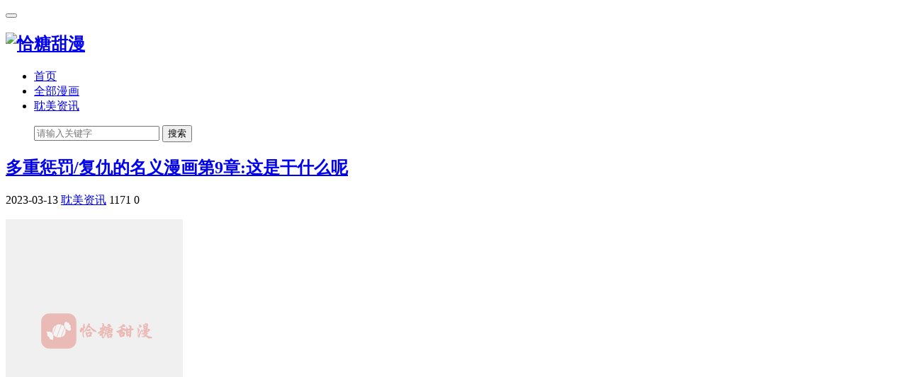

--- FILE ---
content_type: text/html; charset=utf-8
request_url: http://www.imdqq.com/post/3839.html
body_size: 7310
content:

<!doctype html>
<html>
<head>
<meta charset="utf-8">
<meta name="renderer" content="webkit">
<meta http-equiv="X-UA-Compatible" content="IE=edge">
<meta name="viewport" content="width=device-width,initial-scale=1"><title>韩国耽美BL资源画涯薯条免耽西米甜柚APP多重惩罚/复仇的名义漫画第9章:这是干什么呢 | 恰糖甜漫</title><meta name="keywords" content="韩国耽美多重惩罚漫画在线无删减,韩国耽美多重惩罚/复仇的名义漫画在线无删减免费阅读,多重惩罚漫画在线无删减免费观看,多重惩罚漫画画涯APP,多重惩罚漫画免耽app免广告版,多重惩罚漫画甜柚漫画APP官网,复仇的名义/多重惩罚漫画薯条漫画APP完整版" /><meta name="description" content="多重惩罚/复仇的名义画涯免耽甜柚app漫画简介：崔允浩经过一番激烈角逐，终于战胜了众多竞争者，在一家公司面试中脱颖而出。他的心里正沾沾自喜，但却不知道，这家公司的老板竟然是他学生时期被自己霸凌过的人。时隔多年，两极彻底反转，霸凌者变成了被霸凌者。想到以前发生在自己身上的一切，崔允浩有些后怕。明明是他以为要彻底扭转命运的机会，却隐隐感到有一种无形的压力。好在回忆往事的同时，他也想到一样东西——复仇。就算之前表面上看来他处处都受到侵害、受到伤害 ，但也不妨说是对方帮助了他：如果不是因为当年的打击、不断的沉重坎坷，也不会驱使他勤奋学习、努力向上；如果不是因为当年遭遇考验，也无法在将来形成强大的内心底特律、抵御一切重重困难、打造人生新航向。" /><link rel="stylesheet" type="text/css" href="http://cdn.imdqq.com/zb_users/theme/qkcome/style/style.css?v=0.0.86">
<link rel="stylesheet" href="http://cdn.imdqq.com/zb_users/theme/qkcome/style/css/fontawesome-all.min.css">
<link rel="shortcut icon" href="">
<script src="http://cdn.imdqq.com/zb_users/theme/qkcome/script/jquery-2.1.4.min.js" ></script>
    <script src="http://cdn.imdqq.com/zb_users/theme/qkcome/script/jquery.lazyload.min.js" ></script>
    <script src="http://cdn.imdqq.com/zb_users/theme/qkcome/script/nprogress.js" ></script>
<script src="http://cdn.imdqq.com/zb_system/script/zblogphp.js" type="text/javascript"></script>
<script src="http://www.imdqq.com/zb_system/script/c_html_js_add.php" type="text/javascript"></script>
<link rel="shortcut icon" href="http://www.imdqq.com/zb_users/upload/2021/07/202107221626943812507389.ico" type="image/x-icon" />
</head>        

<body class="user-select">

<header class="header">
<nav class="navbar navbar-default" id="navbar">
<div class="container">
  <div class="navbar-header">
	<button type="button" class="navbar-toggle collapsed" data-toggle="collapse" data-target="#header-navbar" aria-expanded="false"> <span class="sr-only"></span> <span class="icon-bar"></span> <span class="icon-bar"></span> <span class="icon-bar"></span> </button>
	<h1 class="logo hvr-bounce-in"><a href="http://www.imdqq.com/" title="恰糖甜漫"><img src="http://www.imdqq.com/zb_users/upload/2021/07/202107191626667581291746.png" alt="恰糖甜漫"></a></h1>
  </div>
  <div class="collapse navbar-collapse" id="header-navbar">

	<ul class="nav navbar-nav navbar-right">
	  <li><a title="恰塘甜漫" href="http://www.imdqq.com/" >首页</a></li>
<li><a title="甜漫漫画" href="http://www.imdqq.com/category-4.html" >全部漫画</a></li>
<li><a title="耽美资讯" href="http://www.imdqq.com/category-3.html" >耽美资讯</a></li>
	</ul>
      <ul class="nav navbar-nav navbar-search">
          <form class="navbar-form " name="search" action="http://www.imdqq.com/search.php?act=search" method="get">
              <div class="input-group">
                  <input type="text" name="q" class="form-control" placeholder="请输入关键字" maxlength="20">
                  <span class="input-group-btn">
            <button class="btn btn-default btn-search" name="search" type="submit">搜索</button>
                    </span>
              </div>
          </form>

      </ul>
  </div>
</div>
</nav>
</header><section class="container" >
<div class="content-wrap single">
<div class="content">
      

      <header class="article-header">
        <h1 class="article-title"><a href="#" title="多重惩罚/复仇的名义漫画第9章:这是干什么呢" >多重惩罚/复仇的名义漫画第9章:这是干什么呢</a></h1>
        <div class="article-meta">
          <span class="item article-meta-time">
             <time class="time" data-toggle="tooltip" data-placement="bottom" title="发表时间：2023-03-13"><i class="glyphicon glyphicon-time"></i> 2023-03-13</time>
          </span>

          <span class="item article-meta-category" data-toggle="tooltip" data-placement="bottom" title="耽美资讯" >
             <i class="glyphicon glyphicon-list"></i> <a href="http://www.imdqq.com/category-3.html" title="耽美资讯" >耽美资讯</a>
          </span>
          <span class="item article-meta-views" data-toggle="tooltip" data-placement="bottom" title="浏览量：1171">
             <i class="glyphicon glyphicon-eye-open"></i> 1171          </span>
          <span class="item article-meta-comment" data-toggle="tooltip" data-placement="bottom" title="评论量：0" >
             <i class="glyphicon glyphicon-comment"></i> 0          </span>
        </div>
      </header>
      <article class="article_content">
         <p><img alt="多重惩罚/复仇的名义漫画第9章:这是干什么呢  第1张" class="ue-image" src="/occupying.png" data-original="http://cdn.imdqq.com/zb_users/upload/2023/03/202303131678690071525353.jpg" style=""/></p><p><img alt="多重惩罚/复仇的名义漫画第9章:这是干什么呢  第2张" class="ue-image" src="/occupying.png" data-original="http://cdn.imdqq.com/zb_users/upload/2023/03/202303131678690071496115.jpg" style=""/></p><p><img alt="多重惩罚/复仇的名义漫画第9章:这是干什么呢  第3张" class="ue-image" src="/occupying.png" data-original="http://cdn.imdqq.com/zb_users/upload/2023/03/202303131678690071356007.jpg" style=""/></p><p><img alt="多重惩罚/复仇的名义漫画第9章:这是干什么呢  第4张" class="ue-image" src="/occupying.png" data-original="http://cdn.imdqq.com/zb_users/upload/2023/03/202303131678690071378100.jpg" style=""/></p><p><img alt="多重惩罚/复仇的名义漫画第9章:这是干什么呢  第5张" class="ue-image" src="/occupying.png" data-original="http://cdn.imdqq.com/zb_users/upload/2023/03/202303131678690071799258.jpg" style=""/></p><p><img alt="多重惩罚/复仇的名义漫画第9章:这是干什么呢  第6张" class="ue-image" src="/occupying.png" data-original="http://cdn.imdqq.com/zb_users/upload/2023/03/202303131678690071447136.jpg" style=""/></p><p><img alt="多重惩罚/复仇的名义漫画第9章:这是干什么呢  第7张" class="ue-image" src="/occupying.png" data-original="http://cdn.imdqq.com/zb_users/upload/2023/03/202303131678690071272230.jpg" style=""/></p><p><img alt="多重惩罚/复仇的名义漫画第9章:这是干什么呢  第8张" class="ue-image" src="/occupying.png" data-original="http://cdn.imdqq.com/zb_users/upload/2023/03/202303131678690071273063.jpg" style=""/></p><p><img alt="多重惩罚/复仇的名义漫画第9章:这是干什么呢  第9张" class="ue-image" src="/occupying.png" data-original="http://cdn.imdqq.com/zb_users/upload/2023/03/202303131678690072734879.jpg" style=""/></p><p><img alt="多重惩罚/复仇的名义漫画第9章:这是干什么呢  第10张" class="ue-image" src="/occupying.png" data-original="http://cdn.imdqq.com/zb_users/upload/2023/03/202303131678690072489589.jpg" style=""/></p><p><img alt="多重惩罚/复仇的名义漫画第9章:这是干什么呢  第11张" class="ue-image" src="/occupying.png" data-original="http://cdn.imdqq.com/zb_users/upload/2023/03/202303131678690072897695.jpg" style=""/></p><p><img alt="多重惩罚/复仇的名义漫画第9章:这是干什么呢  第12张" class="ue-image" src="/occupying.png" data-original="http://cdn.imdqq.com/zb_users/upload/2023/03/202303131678690072596553.jpg" style=""/></p><p><img alt="多重惩罚/复仇的名义漫画第9章:这是干什么呢  第13张" class="ue-image" src="/occupying.png" data-original="http://cdn.imdqq.com/zb_users/upload/2023/03/202303131678690072279741.jpg" style=""/></p><p><img alt="多重惩罚/复仇的名义漫画第9章:这是干什么呢  第14张" class="ue-image" src="/occupying.png" data-original="http://cdn.imdqq.com/zb_users/upload/2023/03/202303131678690072916844.jpg" style=""/></p><p><img alt="多重惩罚/复仇的名义漫画第9章:这是干什么呢  第15张" class="ue-image" src="/occupying.png" data-original="http://cdn.imdqq.com/zb_users/upload/2023/03/202303131678690072337778.jpg" style=""/></p><p><img alt="多重惩罚/复仇的名义漫画第9章:这是干什么呢  第16张" class="ue-image" src="/occupying.png" data-original="http://cdn.imdqq.com/zb_users/upload/2023/03/202303131678690072377055.jpg" style=""/></p><p><img alt="多重惩罚/复仇的名义漫画第9章:这是干什么呢  第17张" class="ue-image" src="/occupying.png" data-original="http://cdn.imdqq.com/zb_users/upload/2023/03/202303131678690072852187.jpg" style=""/></p><p><img alt="多重惩罚/复仇的名义漫画第9章:这是干什么呢  第18张" class="ue-image" src="/occupying.png" data-original="http://cdn.imdqq.com/zb_users/upload/2023/03/202303131678690072795349.jpg" style=""/></p><p><img alt="多重惩罚/复仇的名义漫画第9章:这是干什么呢  第19张" class="ue-image" src="/occupying.png" data-original="http://cdn.imdqq.com/zb_users/upload/2023/03/202303131678690072541449.jpg" style=""/></p><p><img alt="多重惩罚/复仇的名义漫画第9章:这是干什么呢  第20张" class="ue-image" src="/occupying.png" data-original="http://cdn.imdqq.com/zb_users/upload/2023/03/202303131678690072483051.jpg" style=""/></p><p><img alt="多重惩罚/复仇的名义漫画第9章:这是干什么呢  第21张" class="ue-image" src="/occupying.png" data-original="http://cdn.imdqq.com/zb_users/upload/2023/03/202303131678690072908026.jpg" style=""/></p><p><img alt="多重惩罚/复仇的名义漫画第9章:这是干什么呢  第22张" class="ue-image" src="/occupying.png" data-original="http://cdn.imdqq.com/zb_users/upload/2023/03/202303131678690072375463.jpg" style=""/></p><p><img alt="多重惩罚/复仇的名义漫画第9章:这是干什么呢  第23张" class="ue-image" src="/occupying.png" data-original="http://cdn.imdqq.com/zb_users/upload/2023/03/202303131678690072601825.jpg" style=""/></p><p><img alt="多重惩罚/复仇的名义漫画第9章:这是干什么呢  第24张" class="ue-image" src="/occupying.png" data-original="http://cdn.imdqq.com/zb_users/upload/2023/03/202303131678690072306289.jpg" style=""/></p><p><img alt="多重惩罚/复仇的名义漫画第9章:这是干什么呢  第25张" class="ue-image" src="/occupying.png" data-original="http://cdn.imdqq.com/zb_users/upload/2023/03/202303131678690072161726.jpg" style=""/></p><p><img alt="多重惩罚/复仇的名义漫画第9章:这是干什么呢  第26张" class="ue-image" src="/occupying.png" data-original="http://cdn.imdqq.com/zb_users/upload/2023/03/202303131678690072726217.jpg" style=""/></p><p><img alt="多重惩罚/复仇的名义漫画第9章:这是干什么呢  第27张" class="ue-image" src="/occupying.png" data-original="http://cdn.imdqq.com/zb_users/upload/2023/03/202303131678690072675208.jpg" style=""/></p><p><img alt="多重惩罚/复仇的名义漫画第9章:这是干什么呢  第28张" class="ue-image" src="/occupying.png" data-original="http://cdn.imdqq.com/zb_users/upload/2023/03/202303131678690072739336.jpg" style=""/></p><p><img alt="多重惩罚/复仇的名义漫画第9章:这是干什么呢  第29张" class="ue-image" src="/occupying.png" data-original="http://cdn.imdqq.com/zb_users/upload/2023/03/202303131678690072728470.jpg" style=""/></p><p><img alt="多重惩罚/复仇的名义漫画第9章:这是干什么呢  第30张" class="ue-image" src="/occupying.png" data-original="http://cdn.imdqq.com/zb_users/upload/2023/03/202303131678690072887440.jpg" style=""/></p><p><img alt="多重惩罚/复仇的名义漫画第9章:这是干什么呢  第31张" class="ue-image" src="/occupying.png" data-original="http://cdn.imdqq.com/zb_users/upload/2023/03/202303131678690072572603.jpg" style=""/></p><p><img alt="多重惩罚/复仇的名义漫画第9章:这是干什么呢  第32张" class="ue-image" src="/occupying.png" data-original="http://cdn.imdqq.com/zb_users/upload/2023/03/202303131678690072568980.jpg" style=""/></p><p><img alt="多重惩罚/复仇的名义漫画第9章:这是干什么呢  第33张" class="ue-image" src="/occupying.png" data-original="http://cdn.imdqq.com/zb_users/upload/2023/03/202303131678690072890421.jpg" style=""/></p><p><img alt="多重惩罚/复仇的名义漫画第9章:这是干什么呢  第34张" class="ue-image" src="/occupying.png" data-original="http://cdn.imdqq.com/zb_users/upload/2023/03/202303131678690072363110.jpg" style=""/></p><p><img alt="多重惩罚/复仇的名义漫画第9章:这是干什么呢  第35张" class="ue-image" src="/occupying.png" data-original="http://cdn.imdqq.com/zb_users/upload/2023/03/202303131678690073708863.jpg" style=""/></p><p>崔允浩是一个年轻有为的职场新人，在这个竞争激烈的时代里，他经过一番激烈角逐，终于在一家公司中脱颖而出，成为了最终的胜利者。他沾沾自喜，打算好好地干一番事业，展现自己的能力和才华。不料，在他即将入职的时候，发现这家公司的老板竟然是他学生时期被自己霸凌过的人。这个事实让崔允浩心里非常不安，感觉像是一个大笑话。当年，崔允浩是学校里的霸王，在同学们眼中是一个狂妄自大、嚣张跋扈的恶霸。他欺负弱小、捣乱闹事、爱打架斗殴。而那位老板则是一个默默无闻、内向害羞的学生，经常被同学欺负和排挤。反思往事，崔允浩真切地感受到了被霸凌者所经历的种种苦难和痛楚，并深感内疚和后悔。如今两人身份地位彻底反转，那个曾经被自己伤害过的人成了自己上司和领导。想到这里，崔允浩不禁感到心有余悸。他意识到要做一名优秀员工，并不能再走昔日那条弯路。因此，在工作中他十分认真努力、尽职尽责；在与同事相处中也更加谦虚礼貌、关心体贴。经过一段时间后，老板逐渐发现了崔允浩身上所表现出来的正面变化，并开始对他产生信任和重视。随着工作表现越来越出色，崔允浩终于得到了升职加薪并成为公司中不可或缺的重要骨干。在这个时候，老板忽然找到了崔允浩说：“其实我知道你以前欺负过我。但你已经改变了很多，并且变得越来越好。我希望你能够继续保持，并且对其他人也能够友善待人。”听完老板说话后，崔允浩感到异常窝心与欣慰。为了不让昨天再次重演，在未来的日子里，他将更加珍惜每一个机会，并付诸行动去帮助需要帮助或者受委屈之人。通过这件事情可以看出：没有什么比改变自己更加重要！每个人都应该明白：做坏事容易造成永远留下阴影；相反做好事，则会给别人留下美好回忆和深刻印象！</p>      </article>
        
            <div class="rights">
      <h5>版权声明</h5>
<p>本文仅代表作者观点，不代表本站立场。<br>本文系作者授权发表，未经许可，不得转载。</p>      </div>
            <div class="article-tags">标签：<a href="http://www.imdqq.com/tags-797.html" rel="tag">多重惩罚漫画未删减版全集在线免费观看(日更)</a>        </div>
            <div class="relates ">
        <div class="title">
          <h3>相关推荐</h3>
        </div>
        <ul>
                                <li class="col-md-3 col-xs-4">
                <div>
                    <a class="focus" href="http://www.imdqq.com/post/4807.html" title="野画集/秘戏图漫画第25章:达成联盟(第四季)" target="_blank" >
                        <img class="thumb" src="/occupying.png" data-original="http://cdn.os.ifelman.com/section/20230610/7655688ab3e9644325ca16bf525c58a9.jpg" alt="野画集/秘戏图漫画第25章:达成联盟(第四季)"  style="display: inline;">
                    </a>
                </div>
                <a href="http://www.imdqq.com/post/4807.html" target="_blank">野画集/秘戏图漫画第25章:达成联盟(第四季)</a>
            </li>
                      <li class="col-md-3 col-xs-4">
                <div>
                    <a class="focus" href="http://www.imdqq.com/post/4806.html" title="危险遭遇/魔咒漫画第54章:在京亲自陪练" target="_blank" >
                        <img class="thumb" src="/occupying.png" data-original="http://cdn.os.ifelman.com/section/20230613/bb9070e1659ea7c5d593375754b28e1e.jpg" alt="危险遭遇/魔咒漫画第54章:在京亲自陪练"  style="display: inline;">
                    </a>
                </div>
                <a href="http://www.imdqq.com/post/4806.html" target="_blank">危险遭遇/魔咒漫画第54章:在京亲自陪练</a>
            </li>
                      <li class="col-md-3 col-xs-4">
                <div>
                    <a class="focus" href="http://www.imdqq.com/post/4805.html" title="霸总的秘密教学/囚笼日志漫画第16章:惩罚" target="_blank" >
                        <img class="thumb" src="/occupying.png" data-original="http://cdn.os.ifelman.com/publish/20230524/77b3c5ac84bd64e19178ed248cee6c9e.jpg" alt="霸总的秘密教学/囚笼日志漫画第16章:惩罚"  style="display: inline;">
                    </a>
                </div>
                <a href="http://www.imdqq.com/post/4805.html" target="_blank">霸总的秘密教学/囚笼日志漫画第16章:惩罚</a>
            </li>
                      <li class="col-md-3 col-xs-4">
                <div>
                    <a class="focus" href="http://www.imdqq.com/post/4804.html" title="霸总的秘密教学/囚笼日志漫画第15章:分析" target="_blank" >
                        <img class="thumb" src="/occupying.png" data-original="http://cdn.os.ifelman.com/publish/20230524/9bfea150b180cecb2094dc311d1fb61f.jpg" alt="霸总的秘密教学/囚笼日志漫画第15章:分析"  style="display: inline;">
                    </a>
                </div>
                <a href="http://www.imdqq.com/post/4804.html" target="_blank">霸总的秘密教学/囚笼日志漫画第15章:分析</a>
            </li>
                      <li class="col-md-3 col-xs-4">
                <div>
                    <a class="focus" href="http://www.imdqq.com/post/4803.html" title="霸总的秘密教学/囚笼日志漫画第14章:监控" target="_blank" >
                        <img class="thumb" src="/occupying.png" data-original="http://cdn.os.ifelman.com/publish/20230518/a3ab4b0432bbed296f7d6838c0b6a37f.jpg" alt="霸总的秘密教学/囚笼日志漫画第14章:监控"  style="display: inline;">
                    </a>
                </div>
                <a href="http://www.imdqq.com/post/4803.html" target="_blank">霸总的秘密教学/囚笼日志漫画第14章:监控</a>
            </li>
                      <li class="col-md-3 col-xs-4">
                <div>
                    <a class="focus" href="http://www.imdqq.com/post/4802.html" title="霸总的秘密教学/囚笼日志漫画第13章:写报告的惩罚" target="_blank" >
                        <img class="thumb" src="/occupying.png" data-original="http://cdn.os.ifelman.com/publish/20230518/12937f95370a52400873d08a32a82471.jpg" alt="霸总的秘密教学/囚笼日志漫画第13章:写报告的惩罚"  style="display: inline;">
                    </a>
                </div>
                <a href="http://www.imdqq.com/post/4802.html" target="_blank">霸总的秘密教学/囚笼日志漫画第13章:写报告的惩罚</a>
            </li>
                      <li class="col-md-3 col-xs-4">
                <div>
                    <a class="focus" href="http://www.imdqq.com/post/4795.html" title="配音演员与漫画家" target="_blank" >
                        <img class="thumb" src="/occupying.png" data-original="http://cdn.imdqq.com/zb_users/upload/2023/06/20230614145031168672543135600.jpeg" alt="配音演员与漫画家"  style="display: inline;">
                    </a>
                </div>
                <a href="http://www.imdqq.com/post/4795.html" target="_blank">配音演员与漫画家</a>
            </li>
                      <li class="col-md-3 col-xs-4">
                <div>
                    <a class="focus" href="http://www.imdqq.com/post/4791.html" title="危险遭遇/魔咒漫画第53章:奇怪的梦境" target="_blank" >
                        <img class="thumb" src="/occupying.png" data-original="http://cdn.os.ifelman.com/section/20230613/c0f1453c375a3177d56bfbd755781325.jpg" alt="危险遭遇/魔咒漫画第53章:奇怪的梦境"  style="display: inline;">
                    </a>
                </div>
                <a href="http://www.imdqq.com/post/4791.html" target="_blank">危险遭遇/魔咒漫画第53章:奇怪的梦境</a>
            </li>
                            </ul>
      </div>
                  <div class="post_comments">
        
<div id="comment">
	<h4>评论</h4>
	
<div class="compost">
	<form id="frmSumbit" target="_self" method="post" action="http://www.imdqq.com/zb_system/cmd.php?act=cmt&amp;postid=4791&amp;key=99c5d79187ec07da6b267f915c95d469">
		<input type="hidden" name="inpId" id="inpId" value="4791"/>
		<input type="hidden" name="inpRevID" id="inpRevID" value="0"/>
		<div class="com_name">
			 <a rel="nofollow" id="cancel-reply" href="#comments" style="display:none;">取消回复</a>
		</div>
		<div class="com_info">
						<ul>
				<li>
					<label class="hide" for="author"></label>
					<input class="ipt" type="text" name="inpName" id="inpName" value="访客" tabindex="2" placeholder="昵称(必填)">
				</li>
				<li>
					<label class="hide" for="author"></label>
					<input class="ipt" type="text" name="inpEmail" id="inpEmail" value="" tabindex="3" placeholder="邮箱">
				</li>
				<li>
					<label class="hide" for="author"></label>
					<input class="ipt" type="text" name="inpHomePage" id="inpHomePage" value="" tabindex="4" placeholder="网址">
				</li>
							</ul>
					</div>
		<div class="com_box">
			<textarea placeholder="你的评论可以一针见血" class="textarea" name="txaArticle" id="txaArticle" cols="100%" rows="5" tabindex="1"></textarea>
		</div>
		<div class="com_info"><button name="sumbit" type="submit" id="submit" tabindex="5" onclick="return zbp.comment.post()">提交评论</button></div>
	</form>
</div>	<div class="comlist">
		<div class="title">精彩评论</div>		<label id="AjaxCommentBegin"></label>
				
		<label id="AjaxCommentEnd"></label>
	</div>
</div>
      </div>
      </div>
</div>



<aside class="sidebar">
<div class="fixed">
  
</div>
<div class="mainr fixed">
	    	

<div class="widget fixed">
	<h4>新书推荐</h4>
	<ul>
				
		<li class="col-md-6">
           <div>
            <a class="focus" href="http://www.imdqq.com/post/5025.html" title="意外包裹" target="_blank" >
                <img class="thumb" src="http://cdn.imdqq.com/zb_users/upload/2023/08/20230811102042169172044276177.jpeg" alt="意外包裹"  style="display: inline;">
            </a>
           </div>
            <a href="http://www.imdqq.com/post/5025.html" target="_blank"><strong>【新书】</strong>意外包裹</a>
        </li>
		
		<li class="col-md-6">
           <div>
            <a class="focus" href="http://www.imdqq.com/post/5024.html" title="恐怖之夜" target="_blank" >
                <img class="thumb" src="http://cdn.imdqq.com/zb_users/upload/2023/08/20230811102121169172048115861.jpeg" alt="恐怖之夜"  style="display: inline;">
            </a>
           </div>
            <a href="http://www.imdqq.com/post/5024.html" target="_blank"><strong>【新书】</strong>恐怖之夜</a>
        </li>
		
		<li class="col-md-6">
           <div>
            <a class="focus" href="http://www.imdqq.com/post/5023.html" title="猪猪阿尔法" target="_blank" >
                <img class="thumb" src="http://cdn.imdqq.com/zb_users/upload/2023/08/20230810102955169163459536255.jpeg" alt="猪猪阿尔法"  style="display: inline;">
            </a>
           </div>
            <a href="http://www.imdqq.com/post/5023.html" target="_blank"><strong>【新书】</strong>猪猪阿尔法</a>
        </li>
		
		<li class="col-md-6">
           <div>
            <a class="focus" href="http://www.imdqq.com/post/5022.html" title="恋爱再临" target="_blank" >
                <img class="thumb" src="http://cdn.imdqq.com/zb_users/upload/2023/08/20230810102704169163442418284.jpeg" alt="恋爱再临"  style="display: inline;">
            </a>
           </div>
            <a href="http://www.imdqq.com/post/5022.html" target="_blank"><strong>【新书】</strong>恋爱再临</a>
        </li>
		
		<li class="col-md-6">
           <div>
            <a class="focus" href="http://www.imdqq.com/post/5021.html" title="热情之夏2" target="_blank" >
                <img class="thumb" src="http://cdn.imdqq.com/zb_users/upload/2023/08/20230810101627169163378739166.jpeg" alt="热情之夏2"  style="display: inline;">
            </a>
           </div>
            <a href="http://www.imdqq.com/post/5021.html" target="_blank"><strong>【新书】</strong>热情之夏2</a>
        </li>
		
		<li class="col-md-6">
           <div>
            <a class="focus" href="http://www.imdqq.com/post/5020.html" title="兔子与狮子" target="_blank" >
                <img class="thumb" src="http://cdn.imdqq.com/zb_users/upload/2023/08/20230810101327169163360791280.jpeg" alt="兔子与狮子"  style="display: inline;">
            </a>
           </div>
            <a href="http://www.imdqq.com/post/5020.html" target="_blank"><strong>【新书】</strong>兔子与狮子</a>
        </li>
			</ul>
</div>

<div class="widget hot fixed ">
	<h4>热门推荐</h4>
	<ul>
				        <li class="col-md-6">
            <div>
                <a class="focus" href="http://www.imdqq.com/post/4987.html" title="命定之爱" target="_blank" >
                    <img class="thumb" src="http://cdn.imdqq.com/zb_users/upload/2023/07/20230725103427169025246741315.jpeg"  onerror=src="/occupying.png" alt="命定之爱"  style="display: inline;">
                </a>
            </div>
            <a href="http://www.imdqq.com/post/4987.html" target="_blank"><strong>【热门】</strong>命定之爱</a>
        </li>
                <li class="col-md-6">
            <div>
                <a class="focus" href="http://www.imdqq.com/post/4432.html" title="失格家族短篇选" target="_blank" >
                    <img class="thumb" src="http://cdn.imdqq.com/zb_users/upload/2023/05/20230508144652168352841259271.jpeg"  onerror=src="/occupying.png" alt="失格家族短篇选"  style="display: inline;">
                </a>
            </div>
            <a href="http://www.imdqq.com/post/4432.html" target="_blank"><strong>【热门】</strong>失格家族短篇选</a>
        </li>
                <li class="col-md-6">
            <div>
                <a class="focus" href="http://www.imdqq.com/post/4505.html" title="讨饭傍上大金主" target="_blank" >
                    <img class="thumb" src="http://cdn.imdqq.com/zb_users/upload/2023/05/20230515151403168413484355410.jpeg"  onerror=src="/occupying.png" alt="讨饭傍上大金主"  style="display: inline;">
                </a>
            </div>
            <a href="http://www.imdqq.com/post/4505.html" target="_blank"><strong>【热门】</strong>讨饭傍上大金主</a>
        </li>
                <li class="col-md-6">
            <div>
                <a class="focus" href="http://www.imdqq.com/post/4169.html" title="我讨厌的前辈" target="_blank" >
                    <img class="thumb" src="http://cdn.imdqq.com/zb_users/upload/2023/04/20230412180953168129419371007.jpeg"  onerror=src="/occupying.png" alt="我讨厌的前辈"  style="display: inline;">
                </a>
            </div>
            <a href="http://www.imdqq.com/post/4169.html" target="_blank"><strong>【热门】</strong>我讨厌的前辈</a>
        </li>
                <li class="col-md-6">
            <div>
                <a class="focus" href="http://www.imdqq.com/post/4117.html" title="最强暗杀者" target="_blank" >
                    <img class="thumb" src="http://cdn.imdqq.com/zb_users/upload/2023/04/20230408131003168093060367691.jpeg"  onerror=src="/occupying.png" alt="最强暗杀者"  style="display: inline;">
                </a>
            </div>
            <a href="http://www.imdqq.com/post/4117.html" target="_blank"><strong>【热门】</strong>最强暗杀者</a>
        </li>
                <li class="col-md-6">
            <div>
                <a class="focus" href="http://www.imdqq.com/post/4872.html" title="更衣人偶" target="_blank" >
                    <img class="thumb" src="http://cdn.imdqq.com/zb_users/upload/2023/06/20230627153902168785154210256.jpeg"  onerror=src="/occupying.png" alt="更衣人偶"  style="display: inline;">
                </a>
            </div>
            <a href="http://www.imdqq.com/post/4872.html" target="_blank"><strong>【热门】</strong>更衣人偶</a>
        </li>
        	</ul>
</div>
    </div>





</aside>





</section>




    
<footer class="footer">
<div class="container">



<div class="widget widget_link">
	<h4>友情链接：</h4>	<ul><li class="link-item"><a href="http://www.zyanwx.com" target="_blank" title="知言文学">知言文学</a></li><li class="link-item"><a href="http://www.miwenx.com" target="_blank" title="觅文网">觅文网</a></li><li class="link-item"><a href="http://www.baidbook.com" target="_blank" title="拜读文学">拜读文学</a></li></ul>
</div>

<p>Copyright &copy;  恰糖甜漫 | <a href="http://beian.miit.gov.cn" rel="nofollow" target="_blank">粤ICP备16107068号</a> | <script>
var _hmt = _hmt || [];
(function() {
  var hm = document.createElement("script");
  hm.src = "https://hm.baidu.com/hm.js?a33d8b2e3a4460b16f9e1541026975ac";
  var s = document.getElementsByTagName("script")[0]; 
  s.parentNode.insertBefore(hm, s);
})();
</script>
</p>
</div>
<div id="gotop"><a class="gotop"></a></div>
</footer>
<script src="http://www.imdqq.com/zb_users/theme/qkcome/script/bootstrap.min.js" ></script>
<script src="http://www.imdqq.com/zb_users/theme/qkcome/script/jquery.ias.js" ></script>
<script src="http://www.imdqq.com/zb_users/theme/qkcome/script/scripts.js" ></script>
</body>
</html><!--62.49 ms , 14 query , 3131kb memory , 0 error-->